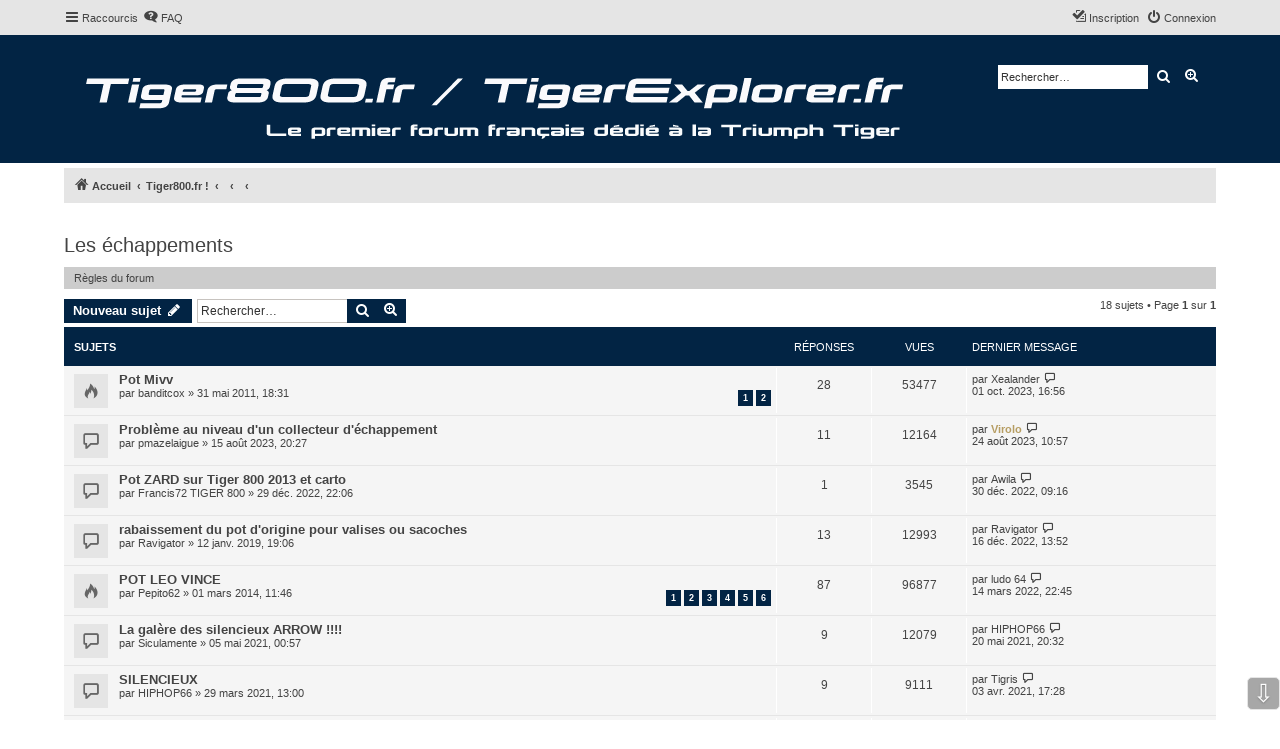

--- FILE ---
content_type: text/html; charset=UTF-8
request_url: https://www.tiger800.fr/viewforum.php?f=31&sid=8f23fdcc02c0b7dd18c90247b1251a52
body_size: 9063
content:
<!DOCTYPE html>
<html dir="ltr" lang="fr">
<head>
<meta charset="utf-8" />
<meta http-equiv="X-UA-Compatible" content="IE=edge">
<meta name="viewport" content="width=device-width, initial-scale=1" />


<title>Les échappements - Forum Triumph Tiger800.fr</title>

	<link rel="alternate" type="application/atom+xml" title="Flux - Forum Triumph Tiger800.fr" href="/app.php/feed?sid=ff4dff74b7e724564f1b976cdc53bf65">		<link rel="alternate" type="application/atom+xml" title="Flux - Tous les forums" href="/app.php/feed/forums?sid=ff4dff74b7e724564f1b976cdc53bf65">	<link rel="alternate" type="application/atom+xml" title="Flux - Nouveaux sujets" href="/app.php/feed/topics?sid=ff4dff74b7e724564f1b976cdc53bf65">		<link rel="alternate" type="application/atom+xml" title="Flux - Forum - Les échappements" href="/app.php/feed/forum/31?sid=ff4dff74b7e724564f1b976cdc53bf65">		
	<link rel="canonical" href="https://www.tiger800.fr/viewforum.php?f=31">

<!--
	phpBB style name: proflat
	Based on style:   prosilver (this is the default phpBB3 style)
	Original author:  Tom Beddard ( http://www.subBlue.com/ )
	Modified by:      Mazeltof ( http://www.phpbb-fr.com/customise/db/author/mazeltof/ )
-->

<link href="./assets/css/font-awesome.min.css?assets_version=121" rel="stylesheet">
<link href="./styles/prosilver/theme/stylesheet.css?assets_version=121" rel="stylesheet">
<link href="./styles/proflat_sailor_blue/theme/style_proflat.css?assets_version=121" rel="stylesheet">
<link href="./styles/proflat_sailor_blue/theme/color_proflat.css?assets_version=121" rel="stylesheet">




<!--[if lte IE 9]>
	<link href="./styles/proflat_sailor_blue/theme/tweaks.css?assets_version=121" rel="stylesheet">
<![endif]-->

	
<link href="./ext/alex75/smiliesscrollbox/styles/prosilver/theme/smiley.css?assets_version=121" rel="stylesheet" media="screen" />
<link href="./ext/cabot/fixednavbar/styles/prosilver/theme/fixednavbar.css?assets_version=121" rel="stylesheet" media="screen" />
<link href="./ext/dmzx/donation/styles/prosilver/theme/donation.css?assets_version=121" rel="stylesheet" media="screen" />
<link href="./ext/galandas/lasttopics/styles/all/theme/style.css?assets_version=121" rel="stylesheet" media="screen" />
<link href="./ext/phpbbes/scrolltoupdown/styles/all/theme/scrolltoupdown.css?assets_version=121" rel="stylesheet" media="screen" />
<link href="./ext/vse/abbc3/styles/all/theme/abbc3.min.css?assets_version=121" rel="stylesheet" media="screen" />
<link href="./ext/vse/lightbox/styles/all/template/lightbox/css/lightbox.min.css?assets_version=121" rel="stylesheet" media="screen" />


<script>
	(function(i,s,o,g,r,a,m){i['GoogleAnalyticsObject']=r;i[r]=i[r]||function(){
	(i[r].q=i[r].q||[]).push(arguments)},i[r].l=1*new Date();a=s.createElement(o),
	m=s.getElementsByTagName(o)[0];a.async=1;a.src=g;m.parentNode.insertBefore(a,m)
	})(window,document,'script','//www.google-analytics.com/analytics.js','ga');

	ga('create', 'UA-21956991-1', 'auto');
	ga('send', 'pageview');
</script>

</head>
<body id="phpbb" class="nojs notouch section-viewforum ltr ">


	<a id="top" class="top-anchor" accesskey="t"></a>
	<div id="page-header">
		<div class="navbar" role="navigation">
	<div class="navbar-container">
	<div class="inner">

	<ul id="nav-main" class="nav-main linklist" role="menubar">

		<li id="quick-links" class="quick-links dropdown-container responsive-menu" data-skip-responsive="true">
			<a href="#" class="dropdown-trigger">
				<i class="icon fa-bars fa-fw" aria-hidden="true"></i><span>Raccourcis</span>
			</a>
			<div class="dropdown">
				<div class="pointer"><div class="pointer-inner"></div></div>
				<ul class="dropdown-contents" role="menu">
					
											<li class="separator"></li>
																									<li>
								<a href="./search.php?search_id=unanswered&amp;sid=ff4dff74b7e724564f1b976cdc53bf65" role="menuitem">
									<i class="icon fa-file-o fa-fw icon-gray" aria-hidden="true"></i><span>Sujets sans réponse</span>
								</a>
							</li>
							<li>
								<a href="./search.php?search_id=active_topics&amp;sid=ff4dff74b7e724564f1b976cdc53bf65" role="menuitem">
									<i class="icon fa-file-o fa-fw icon-blue" aria-hidden="true"></i><span>Sujets actifs</span>
								</a>
							</li>
							<li class="separator"></li>
							<li>
								<a href="./search.php?sid=ff4dff74b7e724564f1b976cdc53bf65" role="menuitem">
									<i class="icon fa-search fa-fw" aria-hidden="true"></i><span>Rechercher</span>
								</a>
							</li>
					
										<li class="separator"></li>

									</ul>
			</div>
		</li>

				<li data-skip-responsive="true">
			<a href="/app.php/help/faq?sid=ff4dff74b7e724564f1b976cdc53bf65" rel="help" title="Foire aux questions" role="menuitem">
				<i class="icon fa-question-circle fa-fw" aria-hidden="true"></i><span>FAQ</span>
			</a>
		</li>
						
			<li class="rightside"  data-skip-responsive="true">
			<a href="./ucp.php?mode=login&amp;redirect=viewforum.php%3Ff%3D31&amp;sid=ff4dff74b7e724564f1b976cdc53bf65" title="Connexion" accesskey="x" role="menuitem">
				<i class="icon fa-power-off fa-fw" aria-hidden="true"></i><span>Connexion</span>
			</a>
		</li>
					<li class="rightside" data-skip-responsive="true">
				<a href="./ucp.php?mode=register&amp;sid=ff4dff74b7e724564f1b976cdc53bf65" role="menuitem">
					<i class="icon fa-pencil-square-o  fa-fw" aria-hidden="true"></i><span>Inscription</span>
				</a>
			</li>
						</ul>
	</div>
	</div>
</div>		<div class="headerbar" role="banner">
		<div class="headerbar-container">
					<div class="inner">

			<div id="site-description" class="site-description">
				<a id="logo" class="logo" href="https://www.tiger800.fr" title="Accueil"><span class="site_logo"></span></a>
				<h1>Forum Triumph Tiger800.fr</h1>
				<p>Le forum français dédié à la Triumph Tiger</p>
				<p class="skiplink"><a href="#start_here">Accéder au contenu</a></p>
			</div>

									<div id="search-box" class="search-box search-header" role="search">
				<form action="./search.php?sid=ff4dff74b7e724564f1b976cdc53bf65" method="get" id="search">
				<fieldset>
					<input name="keywords" id="keywords" type="search" maxlength="128" title="Rechercher par mots-clés" class="inputbox search tiny" size="20" value="" placeholder="Rechercher…" />
					<button class="button button-search" type="submit" title="Rechercher">
						<i class="icon fa-search fa-fw" aria-hidden="true"></i><span class="sr-only">Rechercher</span>
					</button>
					<a href="./search.php?sid=ff4dff74b7e724564f1b976cdc53bf65" class="button button-search-end" title="Recherche avancée">
						<i class="icon fa-cog fa-fw" aria-hidden="true"></i><span class="sr-only">Recherche avancée</span>
					</a>
					<input type="hidden" name="sid" value="ff4dff74b7e724564f1b976cdc53bf65" />

				</fieldset>
				</form>
			</div>
						
			</div>
					</div>
		</div>
	</div>

<div id="wrap" class="wrap">

				<div class="navbar" role="navigation">
	<div class="inner">

	<ul id="nav-breadcrumbs" class="nav-breadcrumbs linklist navlinks" role="menubar">
						<li class="breadcrumbs">
							<span class="crumb"  itemtype="http://data-vocabulary.org/Breadcrumb" itemscope=""><a href="https://www.tiger800.fr" itemprop="url" data-navbar-reference="home"><i class="icon fa-home fa-fw" aria-hidden="true"></i><span itemprop="title">Accueil</span></a></span>
										<span class="crumb"  itemtype="http://data-vocabulary.org/Breadcrumb" itemscope=""><a href="./index.php?sid=ff4dff74b7e724564f1b976cdc53bf65" itemprop="url" accesskey="h" data-navbar-reference="index"><span itemprop="title">Tiger800.fr !</span></a></span>

											<span class="crumb"  itemtype="http://data-vocabulary.org/Breadcrumb" itemscope="" data-forum-id="5"><a href="" itemprop="url"><span itemprop="title"></span></a></span>
															<span class="crumb"  itemtype="http://data-vocabulary.org/Breadcrumb" itemscope="" data-forum-id="16"><a href="" itemprop="url"><span itemprop="title"></span></a></span>
															<span class="crumb"  itemtype="http://data-vocabulary.org/Breadcrumb" itemscope="" data-forum-id="31"><a href="" itemprop="url"><span itemprop="title"></span></a></span>
												</li>
		
					<li class="rightside responsive-search">
				<a href="./search.php?sid=ff4dff74b7e724564f1b976cdc53bf65" title="Accéder aux paramètres avancés de la recherche" role="menuitem">
					<i class="icon fa-search fa-fw" aria-hidden="true"></i><span class="sr-only">Rechercher</span>
				</a>
			</li>
					</ul>

	</div>
</div>

	
	<a id="start_here" class="anchor"></a>
	<div id="page-body" class="page-body" role="main">
		
		﻿<h2 class="forum-title"><a href="./viewforum.php?f=31&amp;sid=ff4dff74b7e724564f1b976cdc53bf65">Les échappements</a></h2>
<div>
	<!-- NOTE: remove the style="display: none" when you want to have the forum description on the forum body -->
	<div style="display: none !important;">Bon, bin là on parle pots !<br /></div>	</div>

	<div class="rules rules-link">
		<div class="inner">

					<a href="http://tiger800.fr/viewtopic.php?f=6&amp;t=2">Règles du forum</a>
		
		</div>
	</div>


	<div class="action-bar bar-top">

				
		<a href="./posting.php?mode=post&amp;f=31&amp;sid=ff4dff74b7e724564f1b976cdc53bf65" class="button" title="Publier un nouveau sujet">
							<span>Nouveau sujet</span> <i class="icon fa-pencil fa-fw" aria-hidden="true"></i>
					</a>
						
	
			<div class="search-box" role="search">
			<form method="get" id="forum-search" action="./search.php?sid=ff4dff74b7e724564f1b976cdc53bf65">
			<fieldset>
				<input class="inputbox search tiny" type="search" name="keywords" id="search_keywords" size="20" placeholder="Rechercher…" />
				<button class="button button-search" type="submit" title="Rechercher">
					<i class="icon fa-search fa-fw" aria-hidden="true"></i><span class="sr-only">Rechercher</span>
				</button>
				<a href="./search.php?sid=ff4dff74b7e724564f1b976cdc53bf65" class="button button-search-end" title="Recherche avancée">
					<i class="icon fa-cog fa-fw" aria-hidden="true"></i><span class="sr-only">Recherche avancée</span>
				</a>
				<input type="hidden" name="fid[0]" value="31" />
<input type="hidden" name="sid" value="ff4dff74b7e724564f1b976cdc53bf65" />

			</fieldset>
			</form>
		</div>
	
	<div class="pagination">
		18 sujets
					&bull; Page <strong>1</strong> sur <strong>1</strong>
			</div>

	</div>




	
			<div class="forumbg">
		<div class="inner">
		<ul class="topiclist">
			<li class="header">
				<dl class="row-item">
					<dt><div class="list-inner">Sujets</div></dt>
					<dd class="posts">Réponses</dd>
					<dd class="views">Vues</dd>
					<dd class="lastpost"><span>Dernier message</span></dd>
				</dl>
			</li>
		</ul>
		<ul class="topiclist topics">
	
				<li class="row bg1">
						<dl class="row-item topic_read_hot">
				<dt title="Aucun message non lu">
				
					<div class="list-inner">
																		<a href="./viewtopic.php?f=31&amp;t=345&amp;sid=ff4dff74b7e724564f1b976cdc53bf65" class="topictitle">Pot Mivv</a>																								<br />
						
												<div class="responsive-show" style="display: none;">
							Dernier message par <a href="./memberlist.php?mode=viewprofile&amp;u=5053&amp;sid=ff4dff74b7e724564f1b976cdc53bf65" class="username">Xealander</a> &laquo; <a href="./viewtopic.php?f=31&amp;t=345&amp;p=232361&amp;sid=ff4dff74b7e724564f1b976cdc53bf65#p232361" title="Aller au dernier message">01 oct. 2023, 16:56</a>
													</div>
													<span class="responsive-show left-box" style="display: none;">Réponses : <strong>28</strong></span>
												
						<div class="topic-poster responsive-hide left-box">
																					par <a href="./memberlist.php?mode=viewprofile&amp;u=72&amp;sid=ff4dff74b7e724564f1b976cdc53bf65" class="username">banditcox</a> &raquo; 31 mai 2011, 18:31
													</div>

												<div class="pagination">
							<span><i class="icon fa-clone fa-fw" aria-hidden="true"></i></span>
							<ul>
															<li><a class="button" href="./viewtopic.php?f=31&amp;t=345&amp;sid=ff4dff74b7e724564f1b976cdc53bf65">1</a></li>
																							<li><a class="button" href="./viewtopic.php?f=31&amp;t=345&amp;sid=ff4dff74b7e724564f1b976cdc53bf65&amp;start=15">2</a></li>
																																													</ul>
						</div>
						
											</div>
				</dt>
				<dd class="posts">28 <dfn>Réponses</dfn></dd>
				<dd class="views">53477 <dfn>Vues</dfn></dd>
				<dd class="lastpost">
					<span><dfn>Dernier message </dfn>par <a href="./memberlist.php?mode=viewprofile&amp;u=5053&amp;sid=ff4dff74b7e724564f1b976cdc53bf65" class="username">Xealander</a>
													<a href="./viewtopic.php?f=31&amp;t=345&amp;p=232361&amp;sid=ff4dff74b7e724564f1b976cdc53bf65#p232361" title="Aller au dernier message">
								<i class="icon fa-external-link-square fa-fw icon-lightgray icon-md" aria-hidden="true"></i><span class="sr-only"></span>
							</a>
												<br />01 oct. 2023, 16:56
					</span>
				</dd>
			</dl>
					</li>
		
	

	
	
				<li class="row bg2">
						<dl class="row-item topic_read">
				<dt title="Aucun message non lu">
				
					<div class="list-inner">
																		<a href="./viewtopic.php?f=31&amp;t=13352&amp;sid=ff4dff74b7e724564f1b976cdc53bf65" class="topictitle">Problème au niveau d'un collecteur d'échappement</a>																								<br />
						
												<div class="responsive-show" style="display: none;">
							Dernier message par <a href="./memberlist.php?mode=viewprofile&amp;u=76&amp;sid=ff4dff74b7e724564f1b976cdc53bf65" style="color: #B69D62;" class="username-coloured">Virolo</a> &laquo; <a href="./viewtopic.php?f=31&amp;t=13352&amp;p=232175&amp;sid=ff4dff74b7e724564f1b976cdc53bf65#p232175" title="Aller au dernier message">24 août 2023, 10:57</a>
													</div>
													<span class="responsive-show left-box" style="display: none;">Réponses : <strong>11</strong></span>
												
						<div class="topic-poster responsive-hide left-box">
																					par <a href="./memberlist.php?mode=viewprofile&amp;u=5098&amp;sid=ff4dff74b7e724564f1b976cdc53bf65" class="username">pmazelaigue</a> &raquo; 15 août 2023, 20:27
													</div>

						
											</div>
				</dt>
				<dd class="posts">11 <dfn>Réponses</dfn></dd>
				<dd class="views">12164 <dfn>Vues</dfn></dd>
				<dd class="lastpost">
					<span><dfn>Dernier message </dfn>par <a href="./memberlist.php?mode=viewprofile&amp;u=76&amp;sid=ff4dff74b7e724564f1b976cdc53bf65" style="color: #B69D62;" class="username-coloured">Virolo</a>
													<a href="./viewtopic.php?f=31&amp;t=13352&amp;p=232175&amp;sid=ff4dff74b7e724564f1b976cdc53bf65#p232175" title="Aller au dernier message">
								<i class="icon fa-external-link-square fa-fw icon-lightgray icon-md" aria-hidden="true"></i><span class="sr-only"></span>
							</a>
												<br />24 août 2023, 10:57
					</span>
				</dd>
			</dl>
					</li>
		
	

	
	
				<li class="row bg1">
						<dl class="row-item topic_read">
				<dt title="Aucun message non lu">
				
					<div class="list-inner">
																		<a href="./viewtopic.php?f=31&amp;t=13158&amp;sid=ff4dff74b7e724564f1b976cdc53bf65" class="topictitle">Pot ZARD sur Tiger 800  2013 et carto</a>																								<br />
						
												<div class="responsive-show" style="display: none;">
							Dernier message par <a href="./memberlist.php?mode=viewprofile&amp;u=4888&amp;sid=ff4dff74b7e724564f1b976cdc53bf65" class="username">Awila</a> &laquo; <a href="./viewtopic.php?f=31&amp;t=13158&amp;p=230439&amp;sid=ff4dff74b7e724564f1b976cdc53bf65#p230439" title="Aller au dernier message">30 déc. 2022, 09:16</a>
													</div>
													<span class="responsive-show left-box" style="display: none;">Réponses : <strong>1</strong></span>
												
						<div class="topic-poster responsive-hide left-box">
																					par <a href="./memberlist.php?mode=viewprofile&amp;u=4955&amp;sid=ff4dff74b7e724564f1b976cdc53bf65" class="username">Francis72 TIGER 800</a> &raquo; 29 déc. 2022, 22:06
													</div>

						
											</div>
				</dt>
				<dd class="posts">1 <dfn>Réponses</dfn></dd>
				<dd class="views">3545 <dfn>Vues</dfn></dd>
				<dd class="lastpost">
					<span><dfn>Dernier message </dfn>par <a href="./memberlist.php?mode=viewprofile&amp;u=4888&amp;sid=ff4dff74b7e724564f1b976cdc53bf65" class="username">Awila</a>
													<a href="./viewtopic.php?f=31&amp;t=13158&amp;p=230439&amp;sid=ff4dff74b7e724564f1b976cdc53bf65#p230439" title="Aller au dernier message">
								<i class="icon fa-external-link-square fa-fw icon-lightgray icon-md" aria-hidden="true"></i><span class="sr-only"></span>
							</a>
												<br />30 déc. 2022, 09:16
					</span>
				</dd>
			</dl>
					</li>
		
	

	
	
				<li class="row bg2">
						<dl class="row-item topic_read">
				<dt title="Aucun message non lu">
				
					<div class="list-inner">
																		<a href="./viewtopic.php?f=31&amp;t=10889&amp;sid=ff4dff74b7e724564f1b976cdc53bf65" class="topictitle">rabaissement du pot d'origine pour valises ou sacoches</a>																								<br />
						
												<div class="responsive-show" style="display: none;">
							Dernier message par <a href="./memberlist.php?mode=viewprofile&amp;u=2632&amp;sid=ff4dff74b7e724564f1b976cdc53bf65" class="username">Ravigator</a> &laquo; <a href="./viewtopic.php?f=31&amp;t=10889&amp;p=230352&amp;sid=ff4dff74b7e724564f1b976cdc53bf65#p230352" title="Aller au dernier message">16 déc. 2022, 13:52</a>
													</div>
													<span class="responsive-show left-box" style="display: none;">Réponses : <strong>13</strong></span>
												
						<div class="topic-poster responsive-hide left-box">
																					par <a href="./memberlist.php?mode=viewprofile&amp;u=2632&amp;sid=ff4dff74b7e724564f1b976cdc53bf65" class="username">Ravigator</a> &raquo; 12 janv. 2019, 19:06
													</div>

						
											</div>
				</dt>
				<dd class="posts">13 <dfn>Réponses</dfn></dd>
				<dd class="views">12993 <dfn>Vues</dfn></dd>
				<dd class="lastpost">
					<span><dfn>Dernier message </dfn>par <a href="./memberlist.php?mode=viewprofile&amp;u=2632&amp;sid=ff4dff74b7e724564f1b976cdc53bf65" class="username">Ravigator</a>
													<a href="./viewtopic.php?f=31&amp;t=10889&amp;p=230352&amp;sid=ff4dff74b7e724564f1b976cdc53bf65#p230352" title="Aller au dernier message">
								<i class="icon fa-external-link-square fa-fw icon-lightgray icon-md" aria-hidden="true"></i><span class="sr-only"></span>
							</a>
												<br />16 déc. 2022, 13:52
					</span>
				</dd>
			</dl>
					</li>
		
	

	
	
				<li class="row bg1">
						<dl class="row-item topic_read_hot">
				<dt title="Aucun message non lu">
				
					<div class="list-inner">
																		<a href="./viewtopic.php?f=31&amp;t=4414&amp;sid=ff4dff74b7e724564f1b976cdc53bf65" class="topictitle">POT LEO VINCE</a>																								<br />
						
												<div class="responsive-show" style="display: none;">
							Dernier message par <a href="./memberlist.php?mode=viewprofile&amp;u=4794&amp;sid=ff4dff74b7e724564f1b976cdc53bf65" class="username">ludo 64</a> &laquo; <a href="./viewtopic.php?f=31&amp;t=4414&amp;p=228220&amp;sid=ff4dff74b7e724564f1b976cdc53bf65#p228220" title="Aller au dernier message">14 mars 2022, 22:45</a>
													</div>
													<span class="responsive-show left-box" style="display: none;">Réponses : <strong>87</strong></span>
												
						<div class="topic-poster responsive-hide left-box">
																					par <a href="./memberlist.php?mode=viewprofile&amp;u=1395&amp;sid=ff4dff74b7e724564f1b976cdc53bf65" class="username">Pepito62</a> &raquo; 01 mars 2014, 11:46
													</div>

												<div class="pagination">
							<span><i class="icon fa-clone fa-fw" aria-hidden="true"></i></span>
							<ul>
															<li><a class="button" href="./viewtopic.php?f=31&amp;t=4414&amp;sid=ff4dff74b7e724564f1b976cdc53bf65">1</a></li>
																							<li><a class="button" href="./viewtopic.php?f=31&amp;t=4414&amp;sid=ff4dff74b7e724564f1b976cdc53bf65&amp;start=15">2</a></li>
																							<li><a class="button" href="./viewtopic.php?f=31&amp;t=4414&amp;sid=ff4dff74b7e724564f1b976cdc53bf65&amp;start=30">3</a></li>
																							<li><a class="button" href="./viewtopic.php?f=31&amp;t=4414&amp;sid=ff4dff74b7e724564f1b976cdc53bf65&amp;start=45">4</a></li>
																							<li><a class="button" href="./viewtopic.php?f=31&amp;t=4414&amp;sid=ff4dff74b7e724564f1b976cdc53bf65&amp;start=60">5</a></li>
																							<li><a class="button" href="./viewtopic.php?f=31&amp;t=4414&amp;sid=ff4dff74b7e724564f1b976cdc53bf65&amp;start=75">6</a></li>
																																													</ul>
						</div>
						
											</div>
				</dt>
				<dd class="posts">87 <dfn>Réponses</dfn></dd>
				<dd class="views">96877 <dfn>Vues</dfn></dd>
				<dd class="lastpost">
					<span><dfn>Dernier message </dfn>par <a href="./memberlist.php?mode=viewprofile&amp;u=4794&amp;sid=ff4dff74b7e724564f1b976cdc53bf65" class="username">ludo 64</a>
													<a href="./viewtopic.php?f=31&amp;t=4414&amp;p=228220&amp;sid=ff4dff74b7e724564f1b976cdc53bf65#p228220" title="Aller au dernier message">
								<i class="icon fa-external-link-square fa-fw icon-lightgray icon-md" aria-hidden="true"></i><span class="sr-only"></span>
							</a>
												<br />14 mars 2022, 22:45
					</span>
				</dd>
			</dl>
					</li>
		
	

	
	
				<li class="row bg2">
						<dl class="row-item topic_read">
				<dt title="Aucun message non lu">
				
					<div class="list-inner">
																		<a href="./viewtopic.php?f=31&amp;t=12512&amp;sid=ff4dff74b7e724564f1b976cdc53bf65" class="topictitle">La galère des silencieux ARROW !!!!</a>																								<br />
						
												<div class="responsive-show" style="display: none;">
							Dernier message par <a href="./memberlist.php?mode=viewprofile&amp;u=4468&amp;sid=ff4dff74b7e724564f1b976cdc53bf65" class="username">HIPHOP66</a> &laquo; <a href="./viewtopic.php?f=31&amp;t=12512&amp;p=224423&amp;sid=ff4dff74b7e724564f1b976cdc53bf65#p224423" title="Aller au dernier message">20 mai 2021, 20:32</a>
													</div>
													<span class="responsive-show left-box" style="display: none;">Réponses : <strong>9</strong></span>
												
						<div class="topic-poster responsive-hide left-box">
																					par <a href="./memberlist.php?mode=viewprofile&amp;u=4575&amp;sid=ff4dff74b7e724564f1b976cdc53bf65" class="username">Siculamente</a> &raquo; 05 mai 2021, 00:57
													</div>

						
											</div>
				</dt>
				<dd class="posts">9 <dfn>Réponses</dfn></dd>
				<dd class="views">12079 <dfn>Vues</dfn></dd>
				<dd class="lastpost">
					<span><dfn>Dernier message </dfn>par <a href="./memberlist.php?mode=viewprofile&amp;u=4468&amp;sid=ff4dff74b7e724564f1b976cdc53bf65" class="username">HIPHOP66</a>
													<a href="./viewtopic.php?f=31&amp;t=12512&amp;p=224423&amp;sid=ff4dff74b7e724564f1b976cdc53bf65#p224423" title="Aller au dernier message">
								<i class="icon fa-external-link-square fa-fw icon-lightgray icon-md" aria-hidden="true"></i><span class="sr-only"></span>
							</a>
												<br />20 mai 2021, 20:32
					</span>
				</dd>
			</dl>
					</li>
		
	

	
	
				<li class="row bg1">
						<dl class="row-item topic_read">
				<dt title="Aucun message non lu">
				
					<div class="list-inner">
																		<a href="./viewtopic.php?f=31&amp;t=12443&amp;sid=ff4dff74b7e724564f1b976cdc53bf65" class="topictitle">SILENCIEUX</a>																								<br />
						
												<div class="responsive-show" style="display: none;">
							Dernier message par <a href="./memberlist.php?mode=viewprofile&amp;u=3479&amp;sid=ff4dff74b7e724564f1b976cdc53bf65" class="username">Tigris</a> &laquo; <a href="./viewtopic.php?f=31&amp;t=12443&amp;p=223284&amp;sid=ff4dff74b7e724564f1b976cdc53bf65#p223284" title="Aller au dernier message">03 avr. 2021, 17:28</a>
													</div>
													<span class="responsive-show left-box" style="display: none;">Réponses : <strong>9</strong></span>
												
						<div class="topic-poster responsive-hide left-box">
																					par <a href="./memberlist.php?mode=viewprofile&amp;u=4468&amp;sid=ff4dff74b7e724564f1b976cdc53bf65" class="username">HIPHOP66</a> &raquo; 29 mars 2021, 13:00
													</div>

						
											</div>
				</dt>
				<dd class="posts">9 <dfn>Réponses</dfn></dd>
				<dd class="views">9111 <dfn>Vues</dfn></dd>
				<dd class="lastpost">
					<span><dfn>Dernier message </dfn>par <a href="./memberlist.php?mode=viewprofile&amp;u=3479&amp;sid=ff4dff74b7e724564f1b976cdc53bf65" class="username">Tigris</a>
													<a href="./viewtopic.php?f=31&amp;t=12443&amp;p=223284&amp;sid=ff4dff74b7e724564f1b976cdc53bf65#p223284" title="Aller au dernier message">
								<i class="icon fa-external-link-square fa-fw icon-lightgray icon-md" aria-hidden="true"></i><span class="sr-only"></span>
							</a>
												<br />03 avr. 2021, 17:28
					</span>
				</dd>
			</dl>
					</li>
		
	

	
	
				<li class="row bg2">
						<dl class="row-item topic_read_hot">
				<dt title="Aucun message non lu">
				
					<div class="list-inner">
																		<a href="./viewtopic.php?f=31&amp;t=10053&amp;sid=ff4dff74b7e724564f1b976cdc53bf65" class="topictitle">Echappement origine nouvelle Tiger 800</a>																								<br />
						
												<div class="responsive-show" style="display: none;">
							Dernier message par <a href="./memberlist.php?mode=viewprofile&amp;u=544&amp;sid=ff4dff74b7e724564f1b976cdc53bf65" class="username">Thierry34</a> &laquo; <a href="./viewtopic.php?f=31&amp;t=10053&amp;p=220175&amp;sid=ff4dff74b7e724564f1b976cdc53bf65#p220175" title="Aller au dernier message">15 nov. 2020, 19:56</a>
													</div>
													<span class="responsive-show left-box" style="display: none;">Réponses : <strong>35</strong></span>
												
						<div class="topic-poster responsive-hide left-box">
																					par <span class="username">Liroy4</span> &raquo; 06 avr. 2018, 12:10
													</div>

												<div class="pagination">
							<span><i class="icon fa-clone fa-fw" aria-hidden="true"></i></span>
							<ul>
															<li><a class="button" href="./viewtopic.php?f=31&amp;t=10053&amp;sid=ff4dff74b7e724564f1b976cdc53bf65">1</a></li>
																							<li><a class="button" href="./viewtopic.php?f=31&amp;t=10053&amp;sid=ff4dff74b7e724564f1b976cdc53bf65&amp;start=15">2</a></li>
																							<li><a class="button" href="./viewtopic.php?f=31&amp;t=10053&amp;sid=ff4dff74b7e724564f1b976cdc53bf65&amp;start=30">3</a></li>
																																													</ul>
						</div>
						
											</div>
				</dt>
				<dd class="posts">35 <dfn>Réponses</dfn></dd>
				<dd class="views">33725 <dfn>Vues</dfn></dd>
				<dd class="lastpost">
					<span><dfn>Dernier message </dfn>par <a href="./memberlist.php?mode=viewprofile&amp;u=544&amp;sid=ff4dff74b7e724564f1b976cdc53bf65" class="username">Thierry34</a>
													<a href="./viewtopic.php?f=31&amp;t=10053&amp;p=220175&amp;sid=ff4dff74b7e724564f1b976cdc53bf65#p220175" title="Aller au dernier message">
								<i class="icon fa-external-link-square fa-fw icon-lightgray icon-md" aria-hidden="true"></i><span class="sr-only"></span>
							</a>
												<br />15 nov. 2020, 19:56
					</span>
				</dd>
			</dl>
					</li>
		
	

	
	
				<li class="row bg1">
						<dl class="row-item topic_read">
				<dt title="Aucun message non lu">
				
					<div class="list-inner">
																		<a href="./viewtopic.php?f=31&amp;t=11865&amp;sid=ff4dff74b7e724564f1b976cdc53bf65" class="topictitle">Changement d'echappement</a>																								<br />
						
												<div class="responsive-show" style="display: none;">
							Dernier message par <a href="./memberlist.php?mode=viewprofile&amp;u=4269&amp;sid=ff4dff74b7e724564f1b976cdc53bf65" class="username">Dprider21</a> &laquo; <a href="./viewtopic.php?f=31&amp;t=11865&amp;p=216486&amp;sid=ff4dff74b7e724564f1b976cdc53bf65#p216486" title="Aller au dernier message">09 mai 2020, 09:50</a>
													</div>
													<span class="responsive-show left-box" style="display: none;">Réponses : <strong>8</strong></span>
												
						<div class="topic-poster responsive-hide left-box">
																					par <a href="./memberlist.php?mode=viewprofile&amp;u=4269&amp;sid=ff4dff74b7e724564f1b976cdc53bf65" class="username">Dprider21</a> &raquo; 07 mai 2020, 21:40
													</div>

						
											</div>
				</dt>
				<dd class="posts">8 <dfn>Réponses</dfn></dd>
				<dd class="views">11217 <dfn>Vues</dfn></dd>
				<dd class="lastpost">
					<span><dfn>Dernier message </dfn>par <a href="./memberlist.php?mode=viewprofile&amp;u=4269&amp;sid=ff4dff74b7e724564f1b976cdc53bf65" class="username">Dprider21</a>
													<a href="./viewtopic.php?f=31&amp;t=11865&amp;p=216486&amp;sid=ff4dff74b7e724564f1b976cdc53bf65#p216486" title="Aller au dernier message">
								<i class="icon fa-external-link-square fa-fw icon-lightgray icon-md" aria-hidden="true"></i><span class="sr-only"></span>
							</a>
												<br />09 mai 2020, 09:50
					</span>
				</dd>
			</dl>
					</li>
		
	

	
	
				<li class="row bg2">
						<dl class="row-item topic_read_hot">
				<dt title="Aucun message non lu">
				
					<div class="list-inner">
																		<a href="./viewtopic.php?f=31&amp;t=8566&amp;sid=ff4dff74b7e724564f1b976cdc53bf65" class="topictitle">Nouveau SC PROJECT</a>																								<br />
						
												<div class="responsive-show" style="display: none;">
							Dernier message par <a href="./memberlist.php?mode=viewprofile&amp;u=3613&amp;sid=ff4dff74b7e724564f1b976cdc53bf65" class="username">Phoenix92500</a> &laquo; <a href="./viewtopic.php?f=31&amp;t=8566&amp;p=216114&amp;sid=ff4dff74b7e724564f1b976cdc53bf65#p216114" title="Aller au dernier message">08 avr. 2020, 14:12</a>
													</div>
													<span class="responsive-show left-box" style="display: none;">Réponses : <strong>95</strong></span>
												
						<div class="topic-poster responsive-hide left-box">
																					par <a href="./memberlist.php?mode=viewprofile&amp;u=2815&amp;sid=ff4dff74b7e724564f1b976cdc53bf65" class="username">nono</a> &raquo; 29 janv. 2017, 08:47
													</div>

												<div class="pagination">
							<span><i class="icon fa-clone fa-fw" aria-hidden="true"></i></span>
							<ul>
															<li><a class="button" href="./viewtopic.php?f=31&amp;t=8566&amp;sid=ff4dff74b7e724564f1b976cdc53bf65">1</a></li>
																							<li class="ellipsis"><span>…</span></li>
																							<li><a class="button" href="./viewtopic.php?f=31&amp;t=8566&amp;sid=ff4dff74b7e724564f1b976cdc53bf65&amp;start=30">3</a></li>
																							<li><a class="button" href="./viewtopic.php?f=31&amp;t=8566&amp;sid=ff4dff74b7e724564f1b976cdc53bf65&amp;start=45">4</a></li>
																							<li><a class="button" href="./viewtopic.php?f=31&amp;t=8566&amp;sid=ff4dff74b7e724564f1b976cdc53bf65&amp;start=60">5</a></li>
																							<li><a class="button" href="./viewtopic.php?f=31&amp;t=8566&amp;sid=ff4dff74b7e724564f1b976cdc53bf65&amp;start=75">6</a></li>
																							<li><a class="button" href="./viewtopic.php?f=31&amp;t=8566&amp;sid=ff4dff74b7e724564f1b976cdc53bf65&amp;start=90">7</a></li>
																																													</ul>
						</div>
						
											</div>
				</dt>
				<dd class="posts">95 <dfn>Réponses</dfn></dd>
				<dd class="views">87484 <dfn>Vues</dfn></dd>
				<dd class="lastpost">
					<span><dfn>Dernier message </dfn>par <a href="./memberlist.php?mode=viewprofile&amp;u=3613&amp;sid=ff4dff74b7e724564f1b976cdc53bf65" class="username">Phoenix92500</a>
													<a href="./viewtopic.php?f=31&amp;t=8566&amp;p=216114&amp;sid=ff4dff74b7e724564f1b976cdc53bf65#p216114" title="Aller au dernier message">
								<i class="icon fa-external-link-square fa-fw icon-lightgray icon-md" aria-hidden="true"></i><span class="sr-only"></span>
							</a>
												<br />08 avr. 2020, 14:12
					</span>
				</dd>
			</dl>
					</li>
		
	

	
	
				<li class="row bg1">
						<dl class="row-item topic_read">
				<dt title="Aucun message non lu">
				
					<div class="list-inner">
																		<a href="./viewtopic.php?f=31&amp;t=11623&amp;sid=ff4dff74b7e724564f1b976cdc53bf65" class="topictitle">Promo POT GPR</a>																								<br />
						
												<div class="responsive-show" style="display: none;">
							Dernier message par <a href="./memberlist.php?mode=viewprofile&amp;u=2603&amp;sid=ff4dff74b7e724564f1b976cdc53bf65" class="username">tomgx</a> &laquo; <a href="./viewtopic.php?f=31&amp;t=11623&amp;p=213331&amp;sid=ff4dff74b7e724564f1b976cdc53bf65#p213331" title="Aller au dernier message">28 nov. 2019, 11:06</a>
													</div>
													<span class="responsive-show left-box" style="display: none;">Réponses : <strong>7</strong></span>
												
						<div class="topic-poster responsive-hide left-box">
																					par <a href="./memberlist.php?mode=viewprofile&amp;u=3310&amp;sid=ff4dff74b7e724564f1b976cdc53bf65" class="username">said</a> &raquo; 26 nov. 2019, 19:17
													</div>

						
											</div>
				</dt>
				<dd class="posts">7 <dfn>Réponses</dfn></dd>
				<dd class="views">10892 <dfn>Vues</dfn></dd>
				<dd class="lastpost">
					<span><dfn>Dernier message </dfn>par <a href="./memberlist.php?mode=viewprofile&amp;u=2603&amp;sid=ff4dff74b7e724564f1b976cdc53bf65" class="username">tomgx</a>
													<a href="./viewtopic.php?f=31&amp;t=11623&amp;p=213331&amp;sid=ff4dff74b7e724564f1b976cdc53bf65#p213331" title="Aller au dernier message">
								<i class="icon fa-external-link-square fa-fw icon-lightgray icon-md" aria-hidden="true"></i><span class="sr-only"></span>
							</a>
												<br />28 nov. 2019, 11:06
					</span>
				</dd>
			</dl>
					</li>
		
	

	
	
				<li class="row bg2">
						<dl class="row-item topic_read">
				<dt title="Aucun message non lu">
				
					<div class="list-inner">
																		<a href="./viewtopic.php?f=31&amp;t=11583&amp;sid=ff4dff74b7e724564f1b976cdc53bf65" class="topictitle">Silencieux compatible XRX 2015</a>																								<br />
						
												<div class="responsive-show" style="display: none;">
							Dernier message par <a href="./memberlist.php?mode=viewprofile&amp;u=1350&amp;sid=ff4dff74b7e724564f1b976cdc53bf65" class="username">zzorglub</a> &laquo; <a href="./viewtopic.php?f=31&amp;t=11583&amp;p=212740&amp;sid=ff4dff74b7e724564f1b976cdc53bf65#p212740" title="Aller au dernier message">07 nov. 2019, 14:58</a>
													</div>
													<span class="responsive-show left-box" style="display: none;">Réponses : <strong>4</strong></span>
												
						<div class="topic-poster responsive-hide left-box">
																					par <a href="./memberlist.php?mode=viewprofile&amp;u=4141&amp;sid=ff4dff74b7e724564f1b976cdc53bf65" class="username">disco</a> &raquo; 06 nov. 2019, 09:23
													</div>

						
											</div>
				</dt>
				<dd class="posts">4 <dfn>Réponses</dfn></dd>
				<dd class="views">7173 <dfn>Vues</dfn></dd>
				<dd class="lastpost">
					<span><dfn>Dernier message </dfn>par <a href="./memberlist.php?mode=viewprofile&amp;u=1350&amp;sid=ff4dff74b7e724564f1b976cdc53bf65" class="username">zzorglub</a>
													<a href="./viewtopic.php?f=31&amp;t=11583&amp;p=212740&amp;sid=ff4dff74b7e724564f1b976cdc53bf65#p212740" title="Aller au dernier message">
								<i class="icon fa-external-link-square fa-fw icon-lightgray icon-md" aria-hidden="true"></i><span class="sr-only"></span>
							</a>
												<br />07 nov. 2019, 14:58
					</span>
				</dd>
			</dl>
					</li>
		
	

	
	
				<li class="row bg1">
						<dl class="row-item topic_read_hot">
				<dt title="Aucun message non lu">
				
					<div class="list-inner">
																		<a href="./viewtopic.php?f=31&amp;t=480&amp;sid=ff4dff74b7e724564f1b976cdc53bf65" class="topictitle">Pot Sc-Project</a>																								<br />
						
												<div class="responsive-show" style="display: none;">
							Dernier message par <a href="./memberlist.php?mode=viewprofile&amp;u=1660&amp;sid=ff4dff74b7e724564f1b976cdc53bf65" class="username">PLA</a> &laquo; <a href="./viewtopic.php?f=31&amp;t=480&amp;p=211329&amp;sid=ff4dff74b7e724564f1b976cdc53bf65#p211329" title="Aller au dernier message">08 sept. 2019, 10:22</a>
													</div>
													<span class="responsive-show left-box" style="display: none;">Réponses : <strong>53</strong></span>
												
						<div class="topic-poster responsive-hide left-box">
																					par <a href="./memberlist.php?mode=viewprofile&amp;u=72&amp;sid=ff4dff74b7e724564f1b976cdc53bf65" class="username">banditcox</a> &raquo; 13 juil. 2011, 20:34
													</div>

												<div class="pagination">
							<span><i class="icon fa-clone fa-fw" aria-hidden="true"></i></span>
							<ul>
															<li><a class="button" href="./viewtopic.php?f=31&amp;t=480&amp;sid=ff4dff74b7e724564f1b976cdc53bf65">1</a></li>
																							<li><a class="button" href="./viewtopic.php?f=31&amp;t=480&amp;sid=ff4dff74b7e724564f1b976cdc53bf65&amp;start=15">2</a></li>
																							<li><a class="button" href="./viewtopic.php?f=31&amp;t=480&amp;sid=ff4dff74b7e724564f1b976cdc53bf65&amp;start=30">3</a></li>
																							<li><a class="button" href="./viewtopic.php?f=31&amp;t=480&amp;sid=ff4dff74b7e724564f1b976cdc53bf65&amp;start=45">4</a></li>
																																													</ul>
						</div>
						
											</div>
				</dt>
				<dd class="posts">53 <dfn>Réponses</dfn></dd>
				<dd class="views">60370 <dfn>Vues</dfn></dd>
				<dd class="lastpost">
					<span><dfn>Dernier message </dfn>par <a href="./memberlist.php?mode=viewprofile&amp;u=1660&amp;sid=ff4dff74b7e724564f1b976cdc53bf65" class="username">PLA</a>
													<a href="./viewtopic.php?f=31&amp;t=480&amp;p=211329&amp;sid=ff4dff74b7e724564f1b976cdc53bf65#p211329" title="Aller au dernier message">
								<i class="icon fa-external-link-square fa-fw icon-lightgray icon-md" aria-hidden="true"></i><span class="sr-only"></span>
							</a>
												<br />08 sept. 2019, 10:22
					</span>
				</dd>
			</dl>
					</li>
		
	

	
	
				<li class="row bg2">
						<dl class="row-item topic_read_hot">
				<dt title="Aucun message non lu">
				
					<div class="list-inner">
																		<a href="./viewtopic.php?f=31&amp;t=9324&amp;sid=ff4dff74b7e724564f1b976cdc53bf65" class="topictitle">Pb extraction dB killer</a>																								<br />
						
												<div class="responsive-show" style="display: none;">
							Dernier message par <a href="./memberlist.php?mode=viewprofile&amp;u=3203&amp;sid=ff4dff74b7e724564f1b976cdc53bf65" class="username">Rol</a> &laquo; <a href="./viewtopic.php?f=31&amp;t=9324&amp;p=205705&amp;sid=ff4dff74b7e724564f1b976cdc53bf65#p205705" title="Aller au dernier message">23 mars 2019, 20:31</a>
													</div>
													<span class="responsive-show left-box" style="display: none;">Réponses : <strong>31</strong></span>
												
						<div class="topic-poster responsive-hide left-box">
																					par <a href="./memberlist.php?mode=viewprofile&amp;u=2998&amp;sid=ff4dff74b7e724564f1b976cdc53bf65" class="username">Christo</a> &raquo; 14 sept. 2017, 16:34
													</div>

												<div class="pagination">
							<span><i class="icon fa-clone fa-fw" aria-hidden="true"></i></span>
							<ul>
															<li><a class="button" href="./viewtopic.php?f=31&amp;t=9324&amp;sid=ff4dff74b7e724564f1b976cdc53bf65">1</a></li>
																							<li><a class="button" href="./viewtopic.php?f=31&amp;t=9324&amp;sid=ff4dff74b7e724564f1b976cdc53bf65&amp;start=15">2</a></li>
																							<li><a class="button" href="./viewtopic.php?f=31&amp;t=9324&amp;sid=ff4dff74b7e724564f1b976cdc53bf65&amp;start=30">3</a></li>
																																													</ul>
						</div>
						
											</div>
				</dt>
				<dd class="posts">31 <dfn>Réponses</dfn></dd>
				<dd class="views">31566 <dfn>Vues</dfn></dd>
				<dd class="lastpost">
					<span><dfn>Dernier message </dfn>par <a href="./memberlist.php?mode=viewprofile&amp;u=3203&amp;sid=ff4dff74b7e724564f1b976cdc53bf65" class="username">Rol</a>
													<a href="./viewtopic.php?f=31&amp;t=9324&amp;p=205705&amp;sid=ff4dff74b7e724564f1b976cdc53bf65#p205705" title="Aller au dernier message">
								<i class="icon fa-external-link-square fa-fw icon-lightgray icon-md" aria-hidden="true"></i><span class="sr-only"></span>
							</a>
												<br />23 mars 2019, 20:31
					</span>
				</dd>
			</dl>
					</li>
		
	

	
	
				<li class="row bg1">
						<dl class="row-item topic_read_hot">
				<dt title="Aucun message non lu">
				
					<div class="list-inner">
																		<a href="./viewtopic.php?f=31&amp;t=1388&amp;sid=ff4dff74b7e724564f1b976cdc53bf65" class="topictitle">Echappement Akrapovic</a>																								<br />
						
												<div class="responsive-show" style="display: none;">
							Dernier message par <a href="./memberlist.php?mode=viewprofile&amp;u=3851&amp;sid=ff4dff74b7e724564f1b976cdc53bf65" class="username">Blebou2109</a> &laquo; <a href="./viewtopic.php?f=31&amp;t=1388&amp;p=204938&amp;sid=ff4dff74b7e724564f1b976cdc53bf65#p204938" title="Aller au dernier message">07 mars 2019, 21:02</a>
													</div>
													<span class="responsive-show left-box" style="display: none;">Réponses : <strong>78</strong></span>
												
						<div class="topic-poster responsive-hide left-box">
																					par <a href="./memberlist.php?mode=viewprofile&amp;u=260&amp;sid=ff4dff74b7e724564f1b976cdc53bf65" class="username">Seb1234</a> &raquo; 20 févr. 2012, 16:32
													</div>

												<div class="pagination">
							<span><i class="icon fa-clone fa-fw" aria-hidden="true"></i></span>
							<ul>
															<li><a class="button" href="./viewtopic.php?f=31&amp;t=1388&amp;sid=ff4dff74b7e724564f1b976cdc53bf65">1</a></li>
																							<li><a class="button" href="./viewtopic.php?f=31&amp;t=1388&amp;sid=ff4dff74b7e724564f1b976cdc53bf65&amp;start=15">2</a></li>
																							<li><a class="button" href="./viewtopic.php?f=31&amp;t=1388&amp;sid=ff4dff74b7e724564f1b976cdc53bf65&amp;start=30">3</a></li>
																							<li><a class="button" href="./viewtopic.php?f=31&amp;t=1388&amp;sid=ff4dff74b7e724564f1b976cdc53bf65&amp;start=45">4</a></li>
																							<li><a class="button" href="./viewtopic.php?f=31&amp;t=1388&amp;sid=ff4dff74b7e724564f1b976cdc53bf65&amp;start=60">5</a></li>
																							<li><a class="button" href="./viewtopic.php?f=31&amp;t=1388&amp;sid=ff4dff74b7e724564f1b976cdc53bf65&amp;start=75">6</a></li>
																																													</ul>
						</div>
						
											</div>
				</dt>
				<dd class="posts">78 <dfn>Réponses</dfn></dd>
				<dd class="views">98714 <dfn>Vues</dfn></dd>
				<dd class="lastpost">
					<span><dfn>Dernier message </dfn>par <a href="./memberlist.php?mode=viewprofile&amp;u=3851&amp;sid=ff4dff74b7e724564f1b976cdc53bf65" class="username">Blebou2109</a>
													<a href="./viewtopic.php?f=31&amp;t=1388&amp;p=204938&amp;sid=ff4dff74b7e724564f1b976cdc53bf65#p204938" title="Aller au dernier message">
								<i class="icon fa-external-link-square fa-fw icon-lightgray icon-md" aria-hidden="true"></i><span class="sr-only"></span>
							</a>
												<br />07 mars 2019, 21:02
					</span>
				</dd>
			</dl>
					</li>
		
	

	
	
				<li class="row bg2">
						<dl class="row-item topic_read">
				<dt title="Aucun message non lu">
				
					<div class="list-inner">
																		<a href="./viewtopic.php?f=31&amp;t=10971&amp;sid=ff4dff74b7e724564f1b976cdc53bf65" class="topictitle">BEOWULF EXHAUST</a>																								<br />
						
												<div class="responsive-show" style="display: none;">
							Dernier message par <a href="./memberlist.php?mode=viewprofile&amp;u=3544&amp;sid=ff4dff74b7e724564f1b976cdc53bf65" class="username">NordNico</a> &laquo; <a href="./viewtopic.php?f=31&amp;t=10971&amp;p=204395&amp;sid=ff4dff74b7e724564f1b976cdc53bf65#p204395" title="Aller au dernier message">21 févr. 2019, 00:08</a>
													</div>
													<span class="responsive-show left-box" style="display: none;">Réponses : <strong>1</strong></span>
												
						<div class="topic-poster responsive-hide left-box">
																					par <a href="./memberlist.php?mode=viewprofile&amp;u=3817&amp;sid=ff4dff74b7e724564f1b976cdc53bf65" class="username">chtitigre</a> &raquo; 18 févr. 2019, 13:43
													</div>

						
											</div>
				</dt>
				<dd class="posts">1 <dfn>Réponses</dfn></dd>
				<dd class="views">5534 <dfn>Vues</dfn></dd>
				<dd class="lastpost">
					<span><dfn>Dernier message </dfn>par <a href="./memberlist.php?mode=viewprofile&amp;u=3544&amp;sid=ff4dff74b7e724564f1b976cdc53bf65" class="username">NordNico</a>
													<a href="./viewtopic.php?f=31&amp;t=10971&amp;p=204395&amp;sid=ff4dff74b7e724564f1b976cdc53bf65#p204395" title="Aller au dernier message">
								<i class="icon fa-external-link-square fa-fw icon-lightgray icon-md" aria-hidden="true"></i><span class="sr-only"></span>
							</a>
												<br />21 févr. 2019, 00:08
					</span>
				</dd>
			</dl>
					</li>
		
	

	
	
				<li class="row bg1">
						<dl class="row-item topic_read">
				<dt title="Aucun message non lu">
				
					<div class="list-inner">
																		<a href="./viewtopic.php?f=31&amp;t=10826&amp;sid=ff4dff74b7e724564f1b976cdc53bf65" class="topictitle">Florilège</a>																								<br />
						
												<div class="responsive-show" style="display: none;">
							Dernier message par <a href="./memberlist.php?mode=viewprofile&amp;u=1660&amp;sid=ff4dff74b7e724564f1b976cdc53bf65" class="username">PLA</a> &laquo; <a href="./viewtopic.php?f=31&amp;t=10826&amp;p=202277&amp;sid=ff4dff74b7e724564f1b976cdc53bf65#p202277" title="Aller au dernier message">08 déc. 2018, 14:19</a>
													</div>
												
						<div class="topic-poster responsive-hide left-box">
																					par <a href="./memberlist.php?mode=viewprofile&amp;u=1660&amp;sid=ff4dff74b7e724564f1b976cdc53bf65" class="username">PLA</a> &raquo; 08 déc. 2018, 14:19
													</div>

						
											</div>
				</dt>
				<dd class="posts">0 <dfn>Réponses</dfn></dd>
				<dd class="views">7331 <dfn>Vues</dfn></dd>
				<dd class="lastpost">
					<span><dfn>Dernier message </dfn>par <a href="./memberlist.php?mode=viewprofile&amp;u=1660&amp;sid=ff4dff74b7e724564f1b976cdc53bf65" class="username">PLA</a>
													<a href="./viewtopic.php?f=31&amp;t=10826&amp;p=202277&amp;sid=ff4dff74b7e724564f1b976cdc53bf65#p202277" title="Aller au dernier message">
								<i class="icon fa-external-link-square fa-fw icon-lightgray icon-md" aria-hidden="true"></i><span class="sr-only"></span>
							</a>
												<br />08 déc. 2018, 14:19
					</span>
				</dd>
			</dl>
					</li>
		
	

	
	
				<li class="row bg2">
						<dl class="row-item topic_read">
				<dt title="Aucun message non lu">
				
					<div class="list-inner">
																		<a href="./viewtopic.php?f=31&amp;t=10595&amp;sid=ff4dff74b7e724564f1b976cdc53bf65" class="topictitle">Rémus sur Tiger 800</a>																								<br />
						
												<div class="responsive-show" style="display: none;">
							Dernier message par <a href="./memberlist.php?mode=viewprofile&amp;u=3203&amp;sid=ff4dff74b7e724564f1b976cdc53bf65" class="username">Rol</a> &laquo; <a href="./viewtopic.php?f=31&amp;t=10595&amp;p=201508&amp;sid=ff4dff74b7e724564f1b976cdc53bf65#p201508" title="Aller au dernier message">08 nov. 2018, 17:26</a>
													</div>
													<span class="responsive-show left-box" style="display: none;">Réponses : <strong>3</strong></span>
												
						<div class="topic-poster responsive-hide left-box">
																					par <a href="./memberlist.php?mode=viewprofile&amp;u=3618&amp;sid=ff4dff74b7e724564f1b976cdc53bf65" class="username">Tolosatof</a> &raquo; 03 nov. 2018, 19:37
													</div>

						
											</div>
				</dt>
				<dd class="posts">3 <dfn>Réponses</dfn></dd>
				<dd class="views">24914 <dfn>Vues</dfn></dd>
				<dd class="lastpost">
					<span><dfn>Dernier message </dfn>par <a href="./memberlist.php?mode=viewprofile&amp;u=3203&amp;sid=ff4dff74b7e724564f1b976cdc53bf65" class="username">Rol</a>
													<a href="./viewtopic.php?f=31&amp;t=10595&amp;p=201508&amp;sid=ff4dff74b7e724564f1b976cdc53bf65#p201508" title="Aller au dernier message">
								<i class="icon fa-external-link-square fa-fw icon-lightgray icon-md" aria-hidden="true"></i><span class="sr-only"></span>
							</a>
												<br />08 nov. 2018, 17:26
					</span>
				</dd>
			</dl>
					</li>
		
				</ul>
		</div>
	</div>
	

	<div class="action-bar bar-bottom">
					
			<a href="./posting.php?mode=post&amp;f=31&amp;sid=ff4dff74b7e724564f1b976cdc53bf65" class="button" title="Publier un nouveau sujet">
							<span>Nouveau sujet</span> <i class="icon fa-pencil fa-fw" aria-hidden="true"></i>
						</a>

						
		
					<form method="post" action="./viewforum.php?f=31&amp;sid=ff4dff74b7e724564f1b976cdc53bf65">
			<div class="dropdown-container dropdown-container-left dropdown-button-control sort-tools">
	<span title="Options d’affichage et de tri" class="button button-secondary dropdown-trigger dropdown-select">
		<i class="icon fa-sort-amount-asc fa-fw" aria-hidden="true"></i>
		<span class="caret"><i class="icon fa-sort-down fa-fw" aria-hidden="true"></i></span>
	</span>
	<div class="dropdown hidden">
		<div class="pointer"><div class="pointer-inner"></div></div>
		<div class="dropdown-contents">
			<fieldset class="display-options">
							<label>Afficher : <select name="st" id="st"><option value="0" selected="selected">Tous les sujets</option><option value="1">1 jour</option><option value="7">7 jours</option><option value="14">2 semaines</option><option value="30">1 mois</option><option value="90">3 mois</option><option value="180">6 mois</option><option value="365">1 an</option></select></label>
								<label>Trier par : <select name="sk" id="sk"><option value="a">Auteur</option><option value="t" selected="selected">Date du message</option><option value="r">Réponses</option><option value="s">Sujet</option><option value="v">Vues</option></select></label>
				<label>Ordre : <select name="sd" id="sd"><option value="a">Croissant</option><option value="d" selected="selected">Décroissant</option></select></label>
								<hr class="dashed" />
				<input type="submit" class="button2" name="sort" value="Aller" />
						</fieldset>
		</div>
	</div>
</div>
			</form>
		
		<div class="pagination">
			18 sujets
							 &bull; Page <strong>1</strong> sur <strong>1</strong>
					</div>
	</div>


<div class="action-bar actions-jump">
		<p class="jumpbox-return">
		<a href="./index.php?sid=ff4dff74b7e724564f1b976cdc53bf65" class="left-box arrow-left" accesskey="r">
			<i class="icon fa-angle-left fa-fw icon-black" aria-hidden="true"></i><span>Revenir à l’accueil du forum</span>
		</a>
	</p>
	
		<div class="jumpbox dropdown-container dropdown-container-right dropdown-up dropdown-left dropdown-button-control" id="jumpbox">
			<span title="Aller" class="button button-secondary dropdown-trigger dropdown-select">
				<span>Aller</span>
				<span class="caret"><i class="icon fa-sort-down fa-fw" aria-hidden="true"></i></span>
			</span>
		<div class="dropdown">
			<div class="pointer"><div class="pointer-inner"></div></div>
			<ul class="dropdown-contents">
																				<li><a href="./viewforum.php?f=3&amp;sid=ff4dff74b7e724564f1b976cdc53bf65" class="jumpbox-cat-link"> <span> Le Forum</span></a></li>
																<li><a href="./viewforum.php?f=6&amp;sid=ff4dff74b7e724564f1b976cdc53bf65" class="jumpbox-sub-link"><span class="spacer"></span> <span>&#8627; &nbsp; A lire avant de poster</span></a></li>
																<li><a href="./viewforum.php?f=11&amp;sid=ff4dff74b7e724564f1b976cdc53bf65" class="jumpbox-sub-link"><span class="spacer"></span> <span>&#8627; &nbsp; Vos motos</span></a></li>
																<li><a href="./viewforum.php?f=74&amp;sid=ff4dff74b7e724564f1b976cdc53bf65" class="jumpbox-cat-link"> <span> L'univers Tiger 660 Sport</span></a></li>
																<li><a href="./viewforum.php?f=75&amp;sid=ff4dff74b7e724564f1b976cdc53bf65" class="jumpbox-sub-link"><span class="spacer"></span> <span>&#8627; &nbsp; Tiger 660 sport : Mécanique et entretien</span></a></li>
																<li><a href="./viewforum.php?f=76&amp;sid=ff4dff74b7e724564f1b976cdc53bf65" class="jumpbox-sub-link"><span class="spacer"></span> <span>&#8627; &nbsp; Tiger 660 sport : Les accessoires</span></a></li>
																<li><a href="./viewforum.php?f=5&amp;sid=ff4dff74b7e724564f1b976cdc53bf65" class="jumpbox-cat-link"> <span> L'univers Tiger 800</span></a></li>
																<li><a href="./viewforum.php?f=15&amp;sid=ff4dff74b7e724564f1b976cdc53bf65" class="jumpbox-sub-link"><span class="spacer"></span> <span>&#8627; &nbsp; Tiger 800 : Mécanique et entretien</span></a></li>
																<li><a href="./viewforum.php?f=28&amp;sid=ff4dff74b7e724564f1b976cdc53bf65" class="jumpbox-sub-link"><span class="spacer"></span><span class="spacer"></span> <span>&#8627; &nbsp; Rodage &amp; révisions</span></a></li>
																<li><a href="./viewforum.php?f=13&amp;sid=ff4dff74b7e724564f1b976cdc53bf65" class="jumpbox-sub-link"><span class="spacer"></span><span class="spacer"></span> <span>&#8627; &nbsp; Tutos et astuces</span></a></li>
																<li><a href="./viewforum.php?f=14&amp;sid=ff4dff74b7e724564f1b976cdc53bf65" class="jumpbox-sub-link"><span class="spacer"></span><span class="spacer"></span> <span>&#8627; &nbsp; Un souci ?</span></a></li>
																<li><a href="./viewforum.php?f=16&amp;sid=ff4dff74b7e724564f1b976cdc53bf65" class="jumpbox-sub-link"><span class="spacer"></span> <span>&#8627; &nbsp; Tiger 800 : Les accessoires</span></a></li>
																<li><a href="./viewforum.php?f=27&amp;sid=ff4dff74b7e724564f1b976cdc53bf65" class="jumpbox-sub-link"><span class="spacer"></span><span class="spacer"></span> <span>&#8627; &nbsp; La bagagerie</span></a></li>
																<li><a href="./viewforum.php?f=29&amp;sid=ff4dff74b7e724564f1b976cdc53bf65" class="jumpbox-sub-link"><span class="spacer"></span><span class="spacer"></span> <span>&#8627; &nbsp; Les bulles</span></a></li>
																<li><a href="./viewforum.php?f=31&amp;sid=ff4dff74b7e724564f1b976cdc53bf65" class="jumpbox-sub-link"><span class="spacer"></span><span class="spacer"></span> <span>&#8627; &nbsp; Les échappements</span></a></li>
																<li><a href="./viewforum.php?f=46&amp;sid=ff4dff74b7e724564f1b976cdc53bf65" class="jumpbox-sub-link"><span class="spacer"></span><span class="spacer"></span> <span>&#8627; &nbsp; Les Selles</span></a></li>
																<li><a href="./viewforum.php?f=48&amp;sid=ff4dff74b7e724564f1b976cdc53bf65" class="jumpbox-sub-link"><span class="spacer"></span><span class="spacer"></span> <span>&#8627; &nbsp; Autour des roues</span></a></li>
																<li><a href="./viewforum.php?f=63&amp;sid=ff4dff74b7e724564f1b976cdc53bf65" class="jumpbox-sub-link"><span class="spacer"></span><span class="spacer"></span> <span>&#8627; &nbsp; Les Suspensions</span></a></li>
																<li><a href="./viewforum.php?f=71&amp;sid=ff4dff74b7e724564f1b976cdc53bf65" class="jumpbox-cat-link"> <span> L'univers Tiger 900</span></a></li>
																<li><a href="./viewforum.php?f=72&amp;sid=ff4dff74b7e724564f1b976cdc53bf65" class="jumpbox-sub-link"><span class="spacer"></span> <span>&#8627; &nbsp; Tiger 900 : Mécanique et entretien</span></a></li>
																<li><a href="./viewforum.php?f=73&amp;sid=ff4dff74b7e724564f1b976cdc53bf65" class="jumpbox-sub-link"><span class="spacer"></span> <span>&#8627; &nbsp; Tiger 900 : Les accessoires</span></a></li>
																<li><a href="./viewforum.php?f=58&amp;sid=ff4dff74b7e724564f1b976cdc53bf65" class="jumpbox-cat-link"> <span> L'univers de la Tiger Sport et de la 1050</span></a></li>
																<li><a href="./viewforum.php?f=59&amp;sid=ff4dff74b7e724564f1b976cdc53bf65" class="jumpbox-sub-link"><span class="spacer"></span> <span>&#8627; &nbsp; Tiger Sport et 1050 : Mécanique et entretien</span></a></li>
																<li><a href="./viewforum.php?f=60&amp;sid=ff4dff74b7e724564f1b976cdc53bf65" class="jumpbox-sub-link"><span class="spacer"></span> <span>&#8627; &nbsp; Tiger Sports et 1050 : Les accessoires</span></a></li>
																<li><a href="./viewforum.php?f=55&amp;sid=ff4dff74b7e724564f1b976cdc53bf65" class="jumpbox-cat-link"> <span> L’univers de la Tiger 1200 Explorer</span></a></li>
																<li><a href="./viewforum.php?f=35&amp;sid=ff4dff74b7e724564f1b976cdc53bf65" class="jumpbox-sub-link"><span class="spacer"></span> <span>&#8627; &nbsp; Tiger 1200 : Mécanique et entretien</span></a></li>
																<li><a href="./viewforum.php?f=39&amp;sid=ff4dff74b7e724564f1b976cdc53bf65" class="jumpbox-sub-link"><span class="spacer"></span><span class="spacer"></span> <span>&#8627; &nbsp; Rodage &amp; révisions</span></a></li>
																<li><a href="./viewforum.php?f=40&amp;sid=ff4dff74b7e724564f1b976cdc53bf65" class="jumpbox-sub-link"><span class="spacer"></span><span class="spacer"></span> <span>&#8627; &nbsp; Tutos et astuces</span></a></li>
																<li><a href="./viewforum.php?f=41&amp;sid=ff4dff74b7e724564f1b976cdc53bf65" class="jumpbox-sub-link"><span class="spacer"></span><span class="spacer"></span> <span>&#8627; &nbsp; Un souci ?</span></a></li>
																<li><a href="./viewforum.php?f=36&amp;sid=ff4dff74b7e724564f1b976cdc53bf65" class="jumpbox-sub-link"><span class="spacer"></span> <span>&#8627; &nbsp; Tiger 1200 : Les accessoires</span></a></li>
																<li><a href="./viewforum.php?f=42&amp;sid=ff4dff74b7e724564f1b976cdc53bf65" class="jumpbox-sub-link"><span class="spacer"></span><span class="spacer"></span> <span>&#8627; &nbsp; La bagagerie</span></a></li>
																<li><a href="./viewforum.php?f=43&amp;sid=ff4dff74b7e724564f1b976cdc53bf65" class="jumpbox-sub-link"><span class="spacer"></span><span class="spacer"></span> <span>&#8627; &nbsp; Les bulles</span></a></li>
																<li><a href="./viewforum.php?f=44&amp;sid=ff4dff74b7e724564f1b976cdc53bf65" class="jumpbox-sub-link"><span class="spacer"></span><span class="spacer"></span> <span>&#8627; &nbsp; Les échappements</span></a></li>
																<li><a href="./viewforum.php?f=62&amp;sid=ff4dff74b7e724564f1b976cdc53bf65" class="jumpbox-sub-link"><span class="spacer"></span><span class="spacer"></span> <span>&#8627; &nbsp; Autours des roues</span></a></li>
																<li><a href="./viewforum.php?f=61&amp;sid=ff4dff74b7e724564f1b976cdc53bf65" class="jumpbox-sub-link"><span class="spacer"></span><span class="spacer"></span> <span>&#8627; &nbsp; Les selles</span></a></li>
																<li><a href="./viewforum.php?f=49&amp;sid=ff4dff74b7e724564f1b976cdc53bf65" class="jumpbox-cat-link"> <span> Autour des Triumph</span></a></li>
																<li><a href="./viewforum.php?f=50&amp;sid=ff4dff74b7e724564f1b976cdc53bf65" class="jumpbox-sub-link"><span class="spacer"></span> <span>&#8627; &nbsp; Accessoires génériques pour les Tigers</span></a></li>
																<li><a href="./viewforum.php?f=32&amp;sid=ff4dff74b7e724564f1b976cdc53bf65" class="jumpbox-sub-link"><span class="spacer"></span><span class="spacer"></span> <span>&#8627; &nbsp; L'équipement pilote</span></a></li>
																<li><a href="./viewforum.php?f=51&amp;sid=ff4dff74b7e724564f1b976cdc53bf65" class="jumpbox-sub-link"><span class="spacer"></span><span class="spacer"></span> <span>&#8627; &nbsp; GPS</span></a></li>
																<li><a href="./viewforum.php?f=68&amp;sid=ff4dff74b7e724564f1b976cdc53bf65" class="jumpbox-sub-link"><span class="spacer"></span> <span>&#8627; &nbsp; Les logiciels pour nos Triumph</span></a></li>
																<li><a href="./viewforum.php?f=10&amp;sid=ff4dff74b7e724564f1b976cdc53bf65" class="jumpbox-sub-link"><span class="spacer"></span> <span>&#8627; &nbsp; Essais / Comparatifs / Nouveautés</span></a></li>
																<li><a href="./viewforum.php?f=17&amp;sid=ff4dff74b7e724564f1b976cdc53bf65" class="jumpbox-sub-link"><span class="spacer"></span> <span>&#8627; &nbsp; Les concessionnaires et garages indépendants</span></a></li>
																<li><a href="./viewforum.php?f=26&amp;sid=ff4dff74b7e724564f1b976cdc53bf65" class="jumpbox-sub-link"><span class="spacer"></span> <span>&#8627; &nbsp; Achats / Ventes</span></a></li>
																<li><a href="./viewforum.php?f=18&amp;sid=ff4dff74b7e724564f1b976cdc53bf65" class="jumpbox-cat-link"> <span> Médias</span></a></li>
																<li><a href="./viewforum.php?f=19&amp;sid=ff4dff74b7e724564f1b976cdc53bf65" class="jumpbox-sub-link"><span class="spacer"></span> <span>&#8627; &nbsp; Photos</span></a></li>
																<li><a href="./viewforum.php?f=56&amp;sid=ff4dff74b7e724564f1b976cdc53bf65" class="jumpbox-sub-link"><span class="spacer"></span><span class="spacer"></span> <span>&#8627; &nbsp; Matos photos, techniques et logiciels</span></a></li>
																<li><a href="./viewforum.php?f=67&amp;sid=ff4dff74b7e724564f1b976cdc53bf65" class="jumpbox-sub-link"><span class="spacer"></span><span class="spacer"></span> <span>&#8627; &nbsp; Anciens concours photo</span></a></li>
																<li><a href="./viewforum.php?f=20&amp;sid=ff4dff74b7e724564f1b976cdc53bf65" class="jumpbox-sub-link"><span class="spacer"></span> <span>&#8627; &nbsp; Vidéos</span></a></li>
																<li><a href="./viewforum.php?f=47&amp;sid=ff4dff74b7e724564f1b976cdc53bf65" class="jumpbox-sub-link"><span class="spacer"></span><span class="spacer"></span> <span>&#8627; &nbsp; Votre matos, vos prises de vue...</span></a></li>
																<li><a href="./viewforum.php?f=21&amp;sid=ff4dff74b7e724564f1b976cdc53bf65" class="jumpbox-sub-link"><span class="spacer"></span> <span>&#8627; &nbsp; Vos sites préférés</span></a></li>
											</ul>
		</div>
	</div>

	</div>


	<div class="stat-block permissions">
		<h3>Permissions du forum</h3>
		<p>Vous <strong>ne pouvez pas</strong> publier de nouveaux sujets dans ce forum<br />Vous <strong>ne pouvez pas</strong> répondre aux sujets dans ce forum<br />Vous <strong>ne pouvez pas</strong> modifier vos messages dans ce forum<br />Vous <strong>ne pouvez pas</strong> supprimer vos messages dans ce forum<br />Vous <strong>ne pouvez pas</strong> transférer de pièces jointes dans ce forum<br /></p>
	</div>

			</div>


</div> <!-- wrap -->

<div id="page-footer" class="page-footer" role="contentinfo">
	<div class="navbar" role="navigation">
<div class="navbar-container" role="navigation">
	<div class="inner">

	<ul id="nav-footer" class="nav-footer linklist" role="menubar">
		<li class="breadcrumbs">
								</li>
				<li class="rightside">Fuseau horaire sur <span title="Europe/Paris">UTC+01:00</span></li>
							<li class="rightside">
				<a href="./ucp.php?mode=delete_cookies&amp;sid=ff4dff74b7e724564f1b976cdc53bf65" data-ajax="true" data-refresh="true" role="menuitem">
					<i class="icon fa-trash fa-fw" aria-hidden="true"></i><span>Supprimer les cookies</span>
				</a>
			</li>
																<li class="rightside" data-last-responsive="true">
				<a href="./memberlist.php?mode=contactadmin&amp;sid=ff4dff74b7e724564f1b976cdc53bf65" role="menuitem">
					<i class="icon fa-envelope fa-fw" aria-hidden="true"></i><span>Nous contacter</span>
				</a>
			</li>
			</ul>

	</div>
</div>
</div>

	<div class="footerbar">
	<div class="footerbar-container">
		 <div class="copyright"> 
			<div align="center">
						Développé par <a href="https://www.phpbb.com/">phpBB</a>&reg; Forum Software &copy; phpBB Limited | <a href="https://www.phpbb.com/customise/db/translation/french/">Traduction française officielle</a> &copy; <a href="https://mastodon.social/@milescellar">Miles Cellar</a> |  &copy; 2017 <a href="http://www.phpbb-fr.com/customise/db/author/mazeltof/">Mazeltof</a>
				
								</div>
		</div>

	</div>
	</div>

	<div id="darkenwrapper" class="darkenwrapper" data-ajax-error-title="Erreur AJAX" data-ajax-error-text="Une erreur est survenue lors du traitement de votre requête." data-ajax-error-text-abort="La requête a été interrompue par l’utilisateur." data-ajax-error-text-timeout="Votre requête a expiré prématurément. Veuillez réessayer." data-ajax-error-text-parsererror="Une erreur est survenue lors du traitement de votre requête et le serveur a renvoyé une réponse invalide.">
		<div id="darken" class="darken">&nbsp;</div>
	</div>

	<div id="phpbb_alert" class="phpbb_alert" data-l-err="Erreur" data-l-timeout-processing-req="Le délai a été dépassé.">
		<a href="#" class="alert_close">
			<i class="icon fa-times-circle fa-fw" aria-hidden="true"></i>
		</a>
		<h3 class="alert_title">&nbsp;</h3><p class="alert_text"></p>
	</div>
	<div id="phpbb_confirm" class="phpbb_alert">
		<a href="#" class="alert_close">
			<i class="icon fa-times-circle fa-fw" aria-hidden="true"></i>
		</a>
		<div class="alert_text"></div>
	</div>
</div>

<div>
	<a id="bottom" class="anchor" accesskey="z"></a>
	<span class="cron"></span></div>

<script type="text/javascript" src="./assets/javascript/jquery-3.4.1.min.js?assets_version=121"></script>
<script type="text/javascript" src="./assets/javascript/core.js?assets_version=121"></script>


<script type="text/javascript">
// <![CDATA[
    $( document ).ready(function () {
        $('#vertical-ticker').totemticker({
        row_height  :   '20px',
		next		:	'#ticker-next',
		previous	:	'#ticker-previous',
		stop		:	'#stop',
		start		:	'#start',
		mousestop	:	true,
		direction	:	'down'
    });
});
// ]]>	
</script>
<div class="nav-up" id='ToTop'>⇧</div>
<div class="nav-down" id='OnBottom'>⇩</div>

<script>

(function($) { // Avoid conflicts with other libraries

'use strict';

	$(function() {
        if ($(window).scrollTop() >= "250") $("#ToTop").fadeIn("slow")
        $(window).scroll(function() {
            if ($(window).scrollTop() <= "250") $("#ToTop").fadeOut("slow")
            else $("#ToTop").fadeIn("slow")
        });

        if ($(window).scrollTop() <= $(document).height() - "999") $("#OnBottom").fadeIn("slow")
        $(window).scroll(function() {
            if ($(window).scrollTop() >= $(document).height() - "999") $("#OnBottom").fadeOut("slow")
            else $("#OnBottom").fadeIn("slow")
        });

        $("#ToTop").click(function() {
            $("html,body").animate({
                scrollTop: 0
            }, "slow")
        })
        $("#OnBottom").click(function() {
            $("html,body").animate({
                scrollTop: $(document).height()
            }, "slow")
        })
    });
})(jQuery);

</script>
									<script>
		var vseLightbox = {};
		vseLightbox.resizeWidth = 800;
		vseLightbox.lightboxGal = 1;
		vseLightbox.lightboxSig = 0;
		vseLightbox.imageTitles = 0;
		vseLightbox.downloadFile = 'download/file.php';
	</script>

<script src="./ext/cabot/fixednavbar/styles/prosilver/template/fixednavbar.js?assets_version=121"></script>
<script src="./styles/prosilver/template/forum_fn.js?assets_version=121"></script>
<script src="./styles/prosilver/template/ajax.js?assets_version=121"></script>
<script src="./ext/galandas/lasttopics/styles/all/template/jquery.totemticker.js?assets_version=121"></script>
<script src="./ext/vse/abbc3/styles/all/template/js/abbc3.min.js?assets_version=121"></script>
<script src="./ext/vse/lightbox/styles/all/template/js/resizer.js?assets_version=121"></script>
<script src="./ext/vse/lightbox/styles/all/template/lightbox/js/lightbox.min.js?assets_version=121"></script>



</body>
</html>
